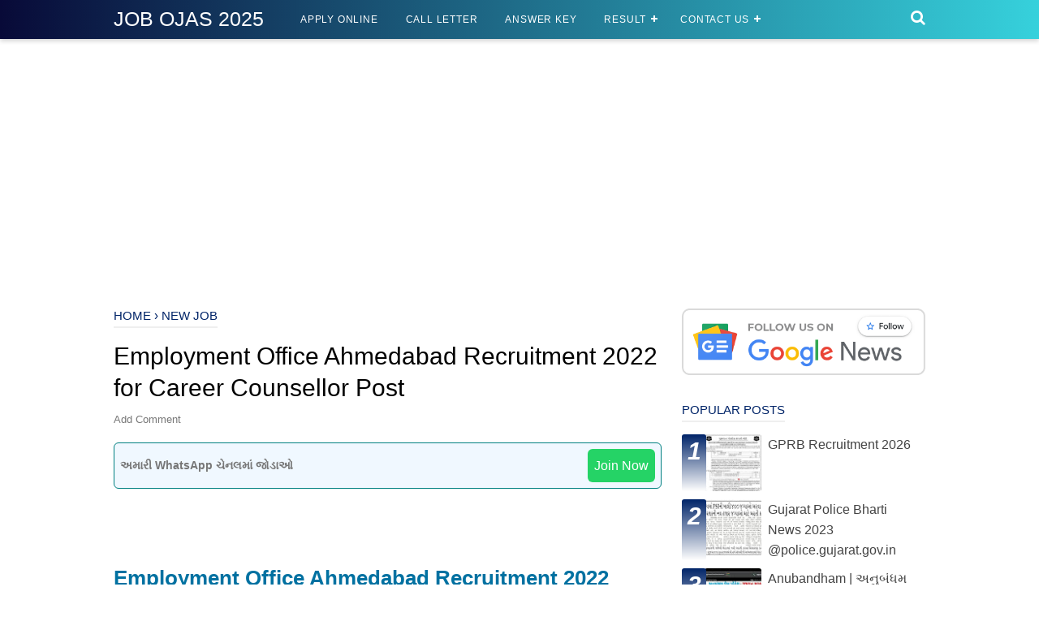

--- FILE ---
content_type: text/html; charset=UTF-8
request_url: https://www.jobojas.in/b/stats?style=BLACK_TRANSPARENT&timeRange=ALL_TIME&token=APq4FmAPxnshlyokp8oJvw4G0JHa3jltZZMAzcmpRiF5yViQRPmIrigoqKOHGQzhuSr-tbK-GQI8cCLWLTgYeBV6xNdL_kgoYQ
body_size: 27
content:
{"total":3414061,"sparklineOptions":{"backgroundColor":{"fillOpacity":0.1,"fill":"#000000"},"series":[{"areaOpacity":0.3,"color":"#202020"}]},"sparklineData":[[0,8],[1,6],[2,6],[3,7],[4,3],[5,3],[6,8],[7,4],[8,100],[9,12],[10,11],[11,8],[12,7],[13,5],[14,8],[15,4],[16,3],[17,3],[18,6],[19,7],[20,7],[21,9],[22,5],[23,3],[24,4],[25,2],[26,4],[27,4],[28,5],[29,5]],"nextTickMs":900000}

--- FILE ---
content_type: text/html; charset=utf-8
request_url: https://www.google.com/recaptcha/api2/aframe
body_size: 265
content:
<!DOCTYPE HTML><html><head><meta http-equiv="content-type" content="text/html; charset=UTF-8"></head><body><script nonce="T8SsI-xQC2c--709EBllwg">/** Anti-fraud and anti-abuse applications only. See google.com/recaptcha */ try{var clients={'sodar':'https://pagead2.googlesyndication.com/pagead/sodar?'};window.addEventListener("message",function(a){try{if(a.source===window.parent){var b=JSON.parse(a.data);var c=clients[b['id']];if(c){var d=document.createElement('img');d.src=c+b['params']+'&rc='+(localStorage.getItem("rc::a")?sessionStorage.getItem("rc::b"):"");window.document.body.appendChild(d);sessionStorage.setItem("rc::e",parseInt(sessionStorage.getItem("rc::e")||0)+1);localStorage.setItem("rc::h",'1769636626705');}}}catch(b){}});window.parent.postMessage("_grecaptcha_ready", "*");}catch(b){}</script></body></html>

--- FILE ---
content_type: text/javascript; charset=UTF-8
request_url: https://www.jobojas.in/feeds/posts/summary/-/New%20Job?alt=json-in-script&orderby=updated&max-results=0&callback=randomRelatedIndex
body_size: 960
content:
// API callback
randomRelatedIndex({"version":"1.0","encoding":"UTF-8","feed":{"xmlns":"http://www.w3.org/2005/Atom","xmlns$openSearch":"http://a9.com/-/spec/opensearchrss/1.0/","xmlns$blogger":"http://schemas.google.com/blogger/2008","xmlns$georss":"http://www.georss.org/georss","xmlns$gd":"http://schemas.google.com/g/2005","xmlns$thr":"http://purl.org/syndication/thread/1.0","id":{"$t":"tag:blogger.com,1999:blog-8516493306919965344"},"updated":{"$t":"2026-01-26T04:00:35.590-08:00"},"category":[{"term":"New Job"},{"term":"Apply Online"},{"term":"Results"},{"term":"Bank Job"},{"term":"Call Letter"},{"term":"GSSSB"},{"term":"Anganwadi Bharti"},{"term":"Answer Key"},{"term":"GPSC"},{"term":"Nagarpalika Bharti"},{"term":"Teachers Job"},{"term":"Madhyahan Bhojan Bharti"},{"term":"News"},{"term":"Exam Paper"},{"term":"Rojagar Samachar"},{"term":"GPSSB"},{"term":"Apprentice Job"},{"term":"Exam Date"},{"term":"Health Job"},{"term":"Merit List"},{"term":"Police Bharti"},{"term":"SSC Job"},{"term":"Notification"},{"term":"Syllabus"},{"term":"ITI"},{"term":"Railway Bharti"},{"term":"Army Rally"},{"term":"GSRTC"},{"term":"HC OJAS"},{"term":"Shikshan Sahayak"},{"term":"UPSC"},{"term":"Ashramshala Bharti"},{"term":"DRDA Bharti"},{"term":"Exam"},{"term":"Air Force Bharti"},{"term":"GRD Bharti"},{"term":"CISF Bharti"},{"term":"Navy Bharti"},{"term":"SMC Job"},{"term":"GK"},{"term":"ICPS Bharti"},{"term":"OMR Sheet"},{"term":"Document Verification"},{"term":"GSEB"},{"term":"Kendriya Vidyalaya"},{"term":"Quiz"},{"term":"RMC Bharti"},{"term":"SSA Job"},{"term":"VMC Bharti"},{"term":"Waiting List"},{"term":"police"},{"term":"Admission"},{"term":"Android App"},{"term":"Clerk Job"},{"term":"Election"},{"term":"G3Q"},{"term":"GSERC"},{"term":"Indian Post"},{"term":"PGVCL Bharti"},{"term":"RBI Bharti"},{"term":"Rojagar Bharti"},{"term":"anubandham"},{"term":"BSF Bharti"},{"term":"Computer"},{"term":"GSECL Bharti"},{"term":"Home Guard Bharti"},{"term":"Indian Coast Guard"},{"term":"Job Fair"},{"term":"MGVCL Bharti"},{"term":"MS University Bharti"},{"term":"OJAS"},{"term":"Principal Job"},{"term":"TET-TET-HTAT"},{"term":"Traffic Brigade"},{"term":"UGVCL"},{"term":"University Job"},{"term":"Vidyasahayak"},{"term":"Yojana"},{"term":"paripatra"},{"term":"spipa"},{"term":"time"}],"title":{"type":"text","$t":"JOB OJAS 2025"},"subtitle":{"type":"html","$t":"GPSC UPSC GSSSB GPSSB TET TAT HTAT POLICE IBPS Bin Sachivalay Clerk Maru Gujarat Online Bharti Aapanu Gujarat Upcoming Ojas Bharti"},"link":[{"rel":"http://schemas.google.com/g/2005#feed","type":"application/atom+xml","href":"https:\/\/www.jobojas.in\/feeds\/posts\/summary"},{"rel":"self","type":"application/atom+xml","href":"https:\/\/www.blogger.com\/feeds\/8516493306919965344\/posts\/summary\/-\/New+Job?alt=json-in-script\u0026max-results=0\u0026orderby=updated"},{"rel":"alternate","type":"text/html","href":"https:\/\/www.jobojas.in\/search\/label\/New%20Job"},{"rel":"hub","href":"http://pubsubhubbub.appspot.com/"}],"author":[{"name":{"$t":"OJAS"},"uri":{"$t":"http:\/\/www.blogger.com\/profile\/16286583434552452126"},"email":{"$t":"noreply@blogger.com"},"gd$image":{"rel":"http://schemas.google.com/g/2005#thumbnail","width":"16","height":"16","src":"https:\/\/img1.blogblog.com\/img\/b16-rounded.gif"}}],"generator":{"version":"7.00","uri":"http://www.blogger.com","$t":"Blogger"},"openSearch$totalResults":{"$t":"637"},"openSearch$startIndex":{"$t":"1"},"openSearch$itemsPerPage":{"$t":"0"}}});

--- FILE ---
content_type: text/javascript; charset=UTF-8
request_url: https://www.jobojas.in/feeds/posts/summary/-/New%20Job?alt=json-in-script&orderby=updated&start-index=199&max-results=8&callback=showRelatedPost
body_size: 5452
content:
// API callback
showRelatedPost({"version":"1.0","encoding":"UTF-8","feed":{"xmlns":"http://www.w3.org/2005/Atom","xmlns$openSearch":"http://a9.com/-/spec/opensearchrss/1.0/","xmlns$blogger":"http://schemas.google.com/blogger/2008","xmlns$georss":"http://www.georss.org/georss","xmlns$gd":"http://schemas.google.com/g/2005","xmlns$thr":"http://purl.org/syndication/thread/1.0","id":{"$t":"tag:blogger.com,1999:blog-8516493306919965344"},"updated":{"$t":"2026-01-26T04:00:35.590-08:00"},"category":[{"term":"New Job"},{"term":"Apply Online"},{"term":"Results"},{"term":"Bank Job"},{"term":"Call Letter"},{"term":"GSSSB"},{"term":"Anganwadi Bharti"},{"term":"Answer Key"},{"term":"GPSC"},{"term":"Nagarpalika Bharti"},{"term":"Teachers Job"},{"term":"Madhyahan Bhojan Bharti"},{"term":"News"},{"term":"Exam Paper"},{"term":"Rojagar Samachar"},{"term":"GPSSB"},{"term":"Apprentice Job"},{"term":"Exam Date"},{"term":"Health Job"},{"term":"Merit List"},{"term":"Police Bharti"},{"term":"SSC Job"},{"term":"Notification"},{"term":"Syllabus"},{"term":"ITI"},{"term":"Railway Bharti"},{"term":"Army Rally"},{"term":"GSRTC"},{"term":"HC OJAS"},{"term":"Shikshan Sahayak"},{"term":"UPSC"},{"term":"Ashramshala Bharti"},{"term":"DRDA Bharti"},{"term":"Exam"},{"term":"Air Force Bharti"},{"term":"GRD Bharti"},{"term":"CISF Bharti"},{"term":"Navy Bharti"},{"term":"SMC Job"},{"term":"GK"},{"term":"ICPS Bharti"},{"term":"OMR Sheet"},{"term":"Document Verification"},{"term":"GSEB"},{"term":"Kendriya Vidyalaya"},{"term":"Quiz"},{"term":"RMC Bharti"},{"term":"SSA Job"},{"term":"VMC Bharti"},{"term":"Waiting List"},{"term":"police"},{"term":"Admission"},{"term":"Android App"},{"term":"Clerk Job"},{"term":"Election"},{"term":"G3Q"},{"term":"GSERC"},{"term":"Indian Post"},{"term":"PGVCL Bharti"},{"term":"RBI Bharti"},{"term":"Rojagar Bharti"},{"term":"anubandham"},{"term":"BSF Bharti"},{"term":"Computer"},{"term":"GSECL Bharti"},{"term":"Home Guard Bharti"},{"term":"Indian Coast Guard"},{"term":"Job Fair"},{"term":"MGVCL Bharti"},{"term":"MS University Bharti"},{"term":"OJAS"},{"term":"Principal Job"},{"term":"TET-TET-HTAT"},{"term":"Traffic Brigade"},{"term":"UGVCL"},{"term":"University Job"},{"term":"Vidyasahayak"},{"term":"Yojana"},{"term":"paripatra"},{"term":"spipa"},{"term":"time"}],"title":{"type":"text","$t":"JOB OJAS 2025"},"subtitle":{"type":"html","$t":"GPSC UPSC GSSSB GPSSB TET TAT HTAT POLICE IBPS Bin Sachivalay Clerk Maru Gujarat Online Bharti Aapanu Gujarat Upcoming Ojas Bharti"},"link":[{"rel":"http://schemas.google.com/g/2005#feed","type":"application/atom+xml","href":"https:\/\/www.jobojas.in\/feeds\/posts\/summary"},{"rel":"self","type":"application/atom+xml","href":"https:\/\/www.blogger.com\/feeds\/8516493306919965344\/posts\/summary\/-\/New+Job?alt=json-in-script\u0026start-index=199\u0026max-results=8\u0026orderby=updated"},{"rel":"alternate","type":"text/html","href":"https:\/\/www.jobojas.in\/search\/label\/New%20Job"},{"rel":"hub","href":"http://pubsubhubbub.appspot.com/"},{"rel":"previous","type":"application/atom+xml","href":"https:\/\/www.blogger.com\/feeds\/8516493306919965344\/posts\/summary\/-\/New+Job\/-\/New+Job?alt=json-in-script\u0026start-index=191\u0026max-results=8\u0026orderby=updated"},{"rel":"next","type":"application/atom+xml","href":"https:\/\/www.blogger.com\/feeds\/8516493306919965344\/posts\/summary\/-\/New+Job\/-\/New+Job?alt=json-in-script\u0026start-index=207\u0026max-results=8\u0026orderby=updated"}],"author":[{"name":{"$t":"OJAS"},"uri":{"$t":"http:\/\/www.blogger.com\/profile\/16286583434552452126"},"email":{"$t":"noreply@blogger.com"},"gd$image":{"rel":"http://schemas.google.com/g/2005#thumbnail","width":"16","height":"16","src":"https:\/\/img1.blogblog.com\/img\/b16-rounded.gif"}}],"generator":{"version":"7.00","uri":"http://www.blogger.com","$t":"Blogger"},"openSearch$totalResults":{"$t":"637"},"openSearch$startIndex":{"$t":"199"},"openSearch$itemsPerPage":{"$t":"8"},"entry":[{"id":{"$t":"tag:blogger.com,1999:blog-8516493306919965344.post-7463965646412228647"},"published":{"$t":"2023-08-05T08:37:00.005-07:00"},"updated":{"$t":"2023-08-05T09:46:22.048-07:00"},"category":[{"scheme":"http://www.blogger.com/atom/ns#","term":"Apply Online"},{"scheme":"http://www.blogger.com/atom/ns#","term":"New Job"}],"title":{"type":"text","$t":"GSRTC કંડકટર ભરતી Conductor Bharti 2023 Apply for 3342 Posts"},"summary":{"type":"text","$t":"GSRTC Conductor Bharti 2023\n\u003C!--\/wp:heading--\u003E\n\n\u003C!--wp:paragraph--\u003E\nGujarat State Road Transport Corporation (GSRTC) Bharti 2023 :GSRTC has published the notification for recruitment for the post of Conductor Posts.There are a total of 3342 Vacancy in GSRTC Bharti 2023 – Apply for Conductor Posts @gsrtc.in. has published Advertisement for below mentioned Posts 2023. Other Details like No.Of Posts"},"link":[{"rel":"replies","type":"application/atom+xml","href":"https:\/\/www.jobojas.in\/feeds\/7463965646412228647\/comments\/default","title":"Post Comments"},{"rel":"replies","type":"text/html","href":"https:\/\/www.jobojas.in\/2023\/08\/gsrtc-conductor-bharti-2023.html#comment-form","title":"0 Comments"},{"rel":"edit","type":"application/atom+xml","href":"https:\/\/www.blogger.com\/feeds\/8516493306919965344\/posts\/default\/7463965646412228647"},{"rel":"self","type":"application/atom+xml","href":"https:\/\/www.blogger.com\/feeds\/8516493306919965344\/posts\/default\/7463965646412228647"},{"rel":"alternate","type":"text/html","href":"https:\/\/www.jobojas.in\/2023\/08\/gsrtc-conductor-bharti-2023.html","title":"GSRTC કંડકટર ભરતી Conductor Bharti 2023 Apply for 3342 Posts"}],"author":[{"name":{"$t":"Dharmi Patel"},"uri":{"$t":"http:\/\/www.blogger.com\/profile\/02555313490993559917"},"email":{"$t":"noreply@blogger.com"},"gd$image":{"rel":"http://schemas.google.com/g/2005#thumbnail","width":"16","height":"16","src":"https:\/\/img1.blogblog.com\/img\/b16-rounded.gif"}}],"media$thumbnail":{"xmlns$media":"http://search.yahoo.com/mrss/","url":"https:\/\/blogger.googleusercontent.com\/img\/b\/R29vZ2xl\/AVvXsEgFzqTFb2L52JeC8s9AilH9cvOUXV-hxL1PFLEo8AR0wdVJ7rXScf25yh0dCjWPfSMWDtXy1J7M-N5fcRpTMNN3H57y8H8CumaLBhHgpm9Z7r1gWyFgII30vlx25T-eaOt69doR7hSphc28B-36T9_36qj_c6ux36igGG8tUHJtzqYieVQ0nFQJ4Kcdfh1C\/s72-w640-h382-c\/GSRTC%20Conductor%20Bharti%202023.png","height":"72","width":"72"},"thr$total":{"$t":"0"}},{"id":{"$t":"tag:blogger.com,1999:blog-8516493306919965344.post-7347088651769192408"},"published":{"$t":"2023-08-05T02:03:00.007-07:00"},"updated":{"$t":"2023-08-05T04:25:54.332-07:00"},"category":[{"scheme":"http://www.blogger.com/atom/ns#","term":"New Job"}],"title":{"type":"text","$t":"કોલ ઈન્ડિયા લિમિટેડ (CIL) ભરતી 2023 Coal India Bharti 2023"},"summary":{"type":"text","$t":"કોલ ઈન્ડિયા ભરતી 2023: કોલ ઈન્ડિયા લિમિટેડ (CIL) એ એક્ઝિક્યુટિવ કેડરની વિવિધ જગ્યાઓ પર ભરતી માટે ઓફિશિયલ નોટિફિકેશન બહાર પાડી છે. CILનું આ નોટિફિકેશન 4 ઓગસ્ટ 2023ના રોજ બહાર પાડવામાં આવ્યું હતું અને આ ભરતી માટે ઓનલાઈન અરજીઓ શરૂ થઈ ગઈ છે. લાયક ઉમેદવારો CILની વેબસાઈટ coalindia.in પરથી કોલ ઈન્ડિયા ભરતી 2023 માટે ઓનલાઈન અરજી કરી શકે છે. કોલ ઈન્ડિયા લિમિટેડ (CIL) ભરતી 2023 સંબંધિત તમામ વિગતો નીચે આપેલ"},"link":[{"rel":"replies","type":"application/atom+xml","href":"https:\/\/www.jobojas.in\/feeds\/7347088651769192408\/comments\/default","title":"Post Comments"},{"rel":"replies","type":"text/html","href":"https:\/\/www.jobojas.in\/2023\/08\/coal-india-bharti-2023.html#comment-form","title":"0 Comments"},{"rel":"edit","type":"application/atom+xml","href":"https:\/\/www.blogger.com\/feeds\/8516493306919965344\/posts\/default\/7347088651769192408"},{"rel":"self","type":"application/atom+xml","href":"https:\/\/www.blogger.com\/feeds\/8516493306919965344\/posts\/default\/7347088651769192408"},{"rel":"alternate","type":"text/html","href":"https:\/\/www.jobojas.in\/2023\/08\/coal-india-bharti-2023.html","title":"કોલ ઈન્ડિયા લિમિટેડ (CIL) ભરતી 2023 Coal India Bharti 2023"}],"author":[{"name":{"$t":"Dharmi Patel"},"uri":{"$t":"http:\/\/www.blogger.com\/profile\/02555313490993559917"},"email":{"$t":"noreply@blogger.com"},"gd$image":{"rel":"http://schemas.google.com/g/2005#thumbnail","width":"16","height":"16","src":"https:\/\/img1.blogblog.com\/img\/b16-rounded.gif"}}],"media$thumbnail":{"xmlns$media":"http://search.yahoo.com/mrss/","url":"https:\/\/blogger.googleusercontent.com\/img\/b\/R29vZ2xl\/AVvXsEhZsLThS1bplOR8v6nDkHTrHLMy0cFumkkxVS-yRQfuRu0T0DUP7mkOuqvCjxn9RscK5QI9w0RvMvM8-_9VKnrwPGCFJsAYXiJ7xoKoFox6nmN9tKwGNC7Kl8fqIB7hNbzMDwj22Lt2GpKJPKmGSaSTnwCTyRQGKpki0BOZPRSLtOXu5Doa8THpuySFiUOx\/s72-w640-h360-c\/WCL-Recruitment-2023.jpeg.jpg","height":"72","width":"72"},"thr$total":{"$t":"0"}},{"id":{"$t":"tag:blogger.com,1999:blog-8516493306919965344.post-3597704064015659834"},"published":{"$t":"2023-08-02T17:47:00.021-07:00"},"updated":{"$t":"2023-08-02T19:23:37.440-07:00"},"category":[{"scheme":"http://www.blogger.com/atom/ns#","term":"Apply Online"},{"scheme":"http://www.blogger.com/atom/ns#","term":"New Job"}],"title":{"type":"text","$t":"ગ્રામીણ ડાક સેવક ભરતી Gujarat Post Bharti 2023 Apply for 30041 GDS \/ BPM \/ ABPM Posts"},"summary":{"type":"text","$t":"The Applications Are Invited Through Online Mode On The India Post Official Website I.e. www.indiapostgdsonline.gov.in From 03 August 2023. India Post GDS Registration Will Be Closed On\u0026nbsp;\u0026nbsp;23 August\u0026nbsp;2023. However, The Candidates Can Do Corrections In The Application From\u0026nbsp;\u0026nbsp;24 to 26 August\u0026nbsp;2023.Candidates Who Want To Join As GDS Should Be 10th Class Passed And The Age "},"link":[{"rel":"replies","type":"application/atom+xml","href":"https:\/\/www.jobojas.in\/feeds\/3597704064015659834\/comments\/default","title":"Post Comments"},{"rel":"replies","type":"text/html","href":"https:\/\/www.jobojas.in\/2023\/08\/india-post-gds-bharti-2023.html#comment-form","title":"0 Comments"},{"rel":"edit","type":"application/atom+xml","href":"https:\/\/www.blogger.com\/feeds\/8516493306919965344\/posts\/default\/3597704064015659834"},{"rel":"self","type":"application/atom+xml","href":"https:\/\/www.blogger.com\/feeds\/8516493306919965344\/posts\/default\/3597704064015659834"},{"rel":"alternate","type":"text/html","href":"https:\/\/www.jobojas.in\/2023\/08\/india-post-gds-bharti-2023.html","title":"ગ્રામીણ ડાક સેવક ભરતી Gujarat Post Bharti 2023 Apply for 30041 GDS \/ BPM \/ ABPM Posts"}],"author":[{"name":{"$t":"Dharmi Patel"},"uri":{"$t":"http:\/\/www.blogger.com\/profile\/02555313490993559917"},"email":{"$t":"noreply@blogger.com"},"gd$image":{"rel":"http://schemas.google.com/g/2005#thumbnail","width":"16","height":"16","src":"https:\/\/img1.blogblog.com\/img\/b16-rounded.gif"}}],"media$thumbnail":{"xmlns$media":"http://search.yahoo.com/mrss/","url":"https:\/\/blogger.googleusercontent.com\/img\/b\/R29vZ2xl\/AVvXsEheGD3C0dxiGw8dJZbjbjWYP5zAzFasaK0mNH4kbxS-olrzHK7Shjm6gjOjOU-pq2JbsWRcCp9q6_bTv8VI24JYMWthZwAA2JzewyKVffX4TmRwI1AupVZu534sUlCqNvFCf0vK54D0t30nkyLutflBOL4R7CRq9DeWTXRVYcsVTFpgN_v5lDqaNGgulV-B\/s72-w640-h424-c\/Indian-Post-GDS-Recruitment-2023.jpg","height":"72","width":"72"},"thr$total":{"$t":"0"}},{"id":{"$t":"tag:blogger.com,1999:blog-8516493306919965344.post-3991743351283077495"},"published":{"$t":"2023-08-02T05:06:00.003-07:00"},"updated":{"$t":"2023-08-02T05:08:38.705-07:00"},"category":[{"scheme":"http://www.blogger.com/atom/ns#","term":"Apply Online"},{"scheme":"http://www.blogger.com/atom/ns#","term":"New Job"}],"title":{"type":"text","$t":"IBPS PO XIII 2023 Apply for 3049 posts"},"summary":{"type":"text","$t":"IBPS PO XIII Notification 2023 Out for 3049 posts :\u0026nbsp;Institute of Banking Personnel Selection (IBPS) has published the official Notification of IBPS PO Notification 2023 for the post of Probationary Officer in various 11 PSBs across India. There are many vacancies open in Public Sector Banks in fact a total of 3049 PO vacancies have been announced by the participating PSBs. This time it is "},"link":[{"rel":"replies","type":"application/atom+xml","href":"https:\/\/www.jobojas.in\/feeds\/3991743351283077495\/comments\/default","title":"Post Comments"},{"rel":"replies","type":"text/html","href":"https:\/\/www.jobojas.in\/2023\/08\/ibps-po-xiii-2023-apply-for-3049-posts.html#comment-form","title":"0 Comments"},{"rel":"edit","type":"application/atom+xml","href":"https:\/\/www.blogger.com\/feeds\/8516493306919965344\/posts\/default\/3991743351283077495"},{"rel":"self","type":"application/atom+xml","href":"https:\/\/www.blogger.com\/feeds\/8516493306919965344\/posts\/default\/3991743351283077495"},{"rel":"alternate","type":"text/html","href":"https:\/\/www.jobojas.in\/2023\/08\/ibps-po-xiii-2023-apply-for-3049-posts.html","title":"IBPS PO XIII 2023 Apply for 3049 posts"}],"author":[{"name":{"$t":"Dharmi Patel"},"uri":{"$t":"http:\/\/www.blogger.com\/profile\/02555313490993559917"},"email":{"$t":"noreply@blogger.com"},"gd$image":{"rel":"http://schemas.google.com/g/2005#thumbnail","width":"16","height":"16","src":"https:\/\/img1.blogblog.com\/img\/b16-rounded.gif"}}],"media$thumbnail":{"xmlns$media":"http://search.yahoo.com/mrss/","url":"https:\/\/blogger.googleusercontent.com\/img\/b\/R29vZ2xl\/AVvXsEixPcv22b9lXn_ujiTQVtJLdmGyGbkNKPSo7mvfYFUrgOobhmHkt4cvIVyiBMYYCb9Hf8tHTnkk1t_4hm7zPdtDw7sKjgvEDCMp7GJyCUds4_8D9jVkcJMOZIvlvyTzcaanxchSouvaa78DlFqbzjvSK_ZyKKJKYJbyuOc-qaBj-iQgUAK26r44PzNOzNq-\/s72-w640-h360-c\/IBPS-PO-XIII-Recruitment-2023.jpg","height":"72","width":"72"},"thr$total":{"$t":"0"}},{"id":{"$t":"tag:blogger.com,1999:blog-8516493306919965344.post-6372266579949984493"},"published":{"$t":"2023-08-01T19:29:00.005-07:00"},"updated":{"$t":"2023-08-01T19:31:01.650-07:00"},"category":[{"scheme":"http://www.blogger.com/atom/ns#","term":"Apply Online"},{"scheme":"http://www.blogger.com/atom/ns#","term":"New Job"}],"title":{"type":"text","$t":"DD News Gujarati Recruitment 2023 For Various Post Vacancies"},"summary":{"type":"text","$t":"\u0026nbsp;DD News Gujarati Recruitment 2023 For Various Post VacanciesDD News Gujarati Recruitment 2023 For Various Post Vacancies: Recently Doordarshan News Gujarati published recruitment notification for various vacancies. They may invite applications from eligible candidates. Job seekers of Gujarat can apply online for this DD News Gujarati Recruitment 2023. This DD News Gujarati Vacancy For News "},"link":[{"rel":"replies","type":"application/atom+xml","href":"https:\/\/www.jobojas.in\/feeds\/6372266579949984493\/comments\/default","title":"Post Comments"},{"rel":"replies","type":"text/html","href":"https:\/\/www.jobojas.in\/2023\/08\/dd-news-bharti.html#comment-form","title":"0 Comments"},{"rel":"edit","type":"application/atom+xml","href":"https:\/\/www.blogger.com\/feeds\/8516493306919965344\/posts\/default\/6372266579949984493"},{"rel":"self","type":"application/atom+xml","href":"https:\/\/www.blogger.com\/feeds\/8516493306919965344\/posts\/default\/6372266579949984493"},{"rel":"alternate","type":"text/html","href":"https:\/\/www.jobojas.in\/2023\/08\/dd-news-bharti.html","title":"DD News Gujarati Recruitment 2023 For Various Post Vacancies"}],"author":[{"name":{"$t":"Dharmi Patel"},"uri":{"$t":"http:\/\/www.blogger.com\/profile\/02555313490993559917"},"email":{"$t":"noreply@blogger.com"},"gd$image":{"rel":"http://schemas.google.com/g/2005#thumbnail","width":"16","height":"16","src":"https:\/\/img1.blogblog.com\/img\/b16-rounded.gif"}}],"media$thumbnail":{"xmlns$media":"http://search.yahoo.com/mrss/","url":"https:\/\/blogger.googleusercontent.com\/img\/b\/R29vZ2xl\/AVvXsEgOtJv8RiM6KLYQ7rawutaF8sxXhRcfp4zlV_BHmw3MZX1GMTNT5HG3smMO51uRR87vFlB3y_MYDsHpxk6MyzbI1Oon_vmACbZE5DWiwh7LgQW0MRADpNGyTEHixnNM6fggvorv3NlmJ5UDMCYCV6aBV_tkGi2v5UlvORmJntpnwOZ-e7k3QaNCAeeCdsA8\/s72-w640-h358-c\/DD%20News%20Bharti.png","height":"72","width":"72"},"thr$total":{"$t":"0"}},{"id":{"$t":"tag:blogger.com,1999:blog-8516493306919965344.post-1146879615068433392"},"published":{"$t":"2023-08-01T09:06:00.011-07:00"},"updated":{"$t":"2023-08-01T15:11:07.305-07:00"},"category":[{"scheme":"http://www.blogger.com/atom/ns#","term":"Apply Online"},{"scheme":"http://www.blogger.com/atom/ns#","term":"New Job"}],"title":{"type":"text","$t":"સાબર ડેરી દ્વારા ભરતી Sabar Dairy Bharti 2023"},"summary":{"type":"text","$t":"Sabar Dairy Recruitment 2023 for Various 84 PostSabar Dairy Bharti 2023: \u0026nbsp;Sabarkantha District Co-operative Milk Producers’ Union Ltd Published Recruitment For Sr. Manager \/ AGM , Assistant Superintendent \/ Superintendent, Assistant Manager \/ Dy. Manager (Engg) , Trainee Officer, Trainee Assistant , Sr. Officer (Prod.) Post 2023Organization NameSabarkantha District Co-operative Milk "},"link":[{"rel":"replies","type":"application/atom+xml","href":"https:\/\/www.jobojas.in\/feeds\/1146879615068433392\/comments\/default","title":"Post Comments"},{"rel":"replies","type":"text/html","href":"https:\/\/www.jobojas.in\/2023\/08\/sabar-dairy-bharti-2023.html#comment-form","title":"0 Comments"},{"rel":"edit","type":"application/atom+xml","href":"https:\/\/www.blogger.com\/feeds\/8516493306919965344\/posts\/default\/1146879615068433392"},{"rel":"self","type":"application/atom+xml","href":"https:\/\/www.blogger.com\/feeds\/8516493306919965344\/posts\/default\/1146879615068433392"},{"rel":"alternate","type":"text/html","href":"https:\/\/www.jobojas.in\/2023\/08\/sabar-dairy-bharti-2023.html","title":"સાબર ડેરી દ્વારા ભરતી Sabar Dairy Bharti 2023"}],"author":[{"name":{"$t":"Dharmi Patel"},"uri":{"$t":"http:\/\/www.blogger.com\/profile\/02555313490993559917"},"email":{"$t":"noreply@blogger.com"},"gd$image":{"rel":"http://schemas.google.com/g/2005#thumbnail","width":"16","height":"16","src":"https:\/\/img1.blogblog.com\/img\/b16-rounded.gif"}}],"media$thumbnail":{"xmlns$media":"http://search.yahoo.com/mrss/","url":"https:\/\/blogger.googleusercontent.com\/img\/b\/R29vZ2xl\/AVvXsEhq697uNNyfc9SWu_vVSxLKsVYDJXxKtUd-Edx1upN9_EliTXFX-LEOqMOYuSWo7gskpBxJCDh407Xu3Rn1b_BjRqvLrzik-931hZIWGq4OHC56bDeD2wzZXLp1AkheRcYxZJ4NwF0_cIhoDkDJHQtsrnkesqcG-HSQovrG_082YZ5t_yoDKWVL8IdbXZRF\/s72-w640-h362-c\/Sabar%20Dairy%20Bharti%202023.jpg","height":"72","width":"72"},"thr$total":{"$t":"0"}},{"id":{"$t":"tag:blogger.com,1999:blog-8516493306919965344.post-3408555239071304389"},"published":{"$t":"2023-07-31T10:05:00.008-07:00"},"updated":{"$t":"2023-07-31T10:15:15.987-07:00"},"category":[{"scheme":"http://www.blogger.com/atom/ns#","term":"New Job"},{"scheme":"http://www.blogger.com/atom/ns#","term":"News"}],"title":{"type":"text","$t":"ગુજરાત એસટી વિભાગમાં ડ્રાઈવર, કંડકટર, મિકેનિક અને ક્લાર્ક 8841ની ભરતીનું આયોજન"},"summary":{"type":"text","$t":"રાજ્યમાં એસ ટી બસના ભાડાને લઈ મહત્વના સમાચાર સામે આવ્યા છે. સરકારે ST બસના ભાડામાં વધારો કર્યો છે. આપને જણાવીએ કે, 10 વર્ષ બાદ સરકારે બસના ભાડામાં વધારો ઝીંકયો છે. પ્રતિકિલોમીટરના હિસાબે ભાડામાં વધારો કર્યો છે જેમાં લોકલ, એક્સપ્રેસ તેમજ એસી અને સ્લીપર સહિત તમામમાં વધારો કર્યો છે.ગુજરાત સરકારે ST બસના ભાડામાં કર્યો વધારો.આપને વિગતે જણાવીએ તો લોકલ બસમાં પ્રતિ કિલોમીટર 64 પૈસાની જગ્યાએ 80 પૈસા થયા "},"link":[{"rel":"replies","type":"application/atom+xml","href":"https:\/\/www.jobojas.in\/feeds\/3408555239071304389\/comments\/default","title":"Post Comments"},{"rel":"replies","type":"text/html","href":"https:\/\/www.jobojas.in\/2023\/07\/gujarat-st-bharti-2023.html#comment-form","title":"0 Comments"},{"rel":"edit","type":"application/atom+xml","href":"https:\/\/www.blogger.com\/feeds\/8516493306919965344\/posts\/default\/3408555239071304389"},{"rel":"self","type":"application/atom+xml","href":"https:\/\/www.blogger.com\/feeds\/8516493306919965344\/posts\/default\/3408555239071304389"},{"rel":"alternate","type":"text/html","href":"https:\/\/www.jobojas.in\/2023\/07\/gujarat-st-bharti-2023.html","title":"ગુજરાત એસટી વિભાગમાં ડ્રાઈવર, કંડકટર, મિકેનિક અને ક્લાર્ક 8841ની ભરતીનું આયોજન"}],"author":[{"name":{"$t":"Dharmi Patel"},"uri":{"$t":"http:\/\/www.blogger.com\/profile\/02555313490993559917"},"email":{"$t":"noreply@blogger.com"},"gd$image":{"rel":"http://schemas.google.com/g/2005#thumbnail","width":"16","height":"16","src":"https:\/\/img1.blogblog.com\/img\/b16-rounded.gif"}}],"media$thumbnail":{"xmlns$media":"http://search.yahoo.com/mrss/","url":"https:\/\/blogger.googleusercontent.com\/img\/b\/R29vZ2xl\/AVvXsEhnwKcH4gqRJB7EV_lyIzRVJ4kb3-HyLXJxB6xqQfYkPxMqi-PBNN0UAtNFxbE8zPhWS23GnaiC1gGXnNQXwpkrreiT4alnbvr5zylxafeM6BmT11e_tVHwncM8ltJz913fPOw2s5tLv-WSCL3uHQn1u5HYiohjAe1yWmj3pTzMBEG8iKZHidsRzANH4SFf\/s72-w640-h360-c\/images%20(33).jpeg","height":"72","width":"72"},"thr$total":{"$t":"0"}},{"id":{"$t":"tag:blogger.com,1999:blog-8516493306919965344.post-3969372931846031825"},"published":{"$t":"2023-07-29T08:40:00.003-07:00"},"updated":{"$t":"2023-07-29T08:42:27.527-07:00"},"category":[{"scheme":"http://www.blogger.com/atom/ns#","term":"Apply Online"},{"scheme":"http://www.blogger.com/atom/ns#","term":"New Job"}],"title":{"type":"text","$t":"SSC Recruitment 2023 Apply for 1324 Junior Engineer (JE)"},"summary":{"type":"text","$t":"SSC Junior Engineer JE Recruitment 2023 -\u0026nbsp;Staff Selection Commission has published an Advertisement for the Junior Engineer JE (SSC Junior Engineer JE Recruitment 2023). Eligible Candidates are advised to refer to the official advertisement and apply for this Junior Engineer JE. You can find other details like age limit, educational qualification, selection process, application fee, and how "},"link":[{"rel":"replies","type":"application/atom+xml","href":"https:\/\/www.jobojas.in\/feeds\/3969372931846031825\/comments\/default","title":"Post Comments"},{"rel":"replies","type":"text/html","href":"https:\/\/www.jobojas.in\/2023\/07\/ssc-recruitment-2023-apply-for-1324.html#comment-form","title":"0 Comments"},{"rel":"edit","type":"application/atom+xml","href":"https:\/\/www.blogger.com\/feeds\/8516493306919965344\/posts\/default\/3969372931846031825"},{"rel":"self","type":"application/atom+xml","href":"https:\/\/www.blogger.com\/feeds\/8516493306919965344\/posts\/default\/3969372931846031825"},{"rel":"alternate","type":"text/html","href":"https:\/\/www.jobojas.in\/2023\/07\/ssc-recruitment-2023-apply-for-1324.html","title":"SSC Recruitment 2023 Apply for 1324 Junior Engineer (JE)"}],"author":[{"name":{"$t":"Dharmi Patel"},"uri":{"$t":"http:\/\/www.blogger.com\/profile\/02555313490993559917"},"email":{"$t":"noreply@blogger.com"},"gd$image":{"rel":"http://schemas.google.com/g/2005#thumbnail","width":"16","height":"16","src":"https:\/\/img1.blogblog.com\/img\/b16-rounded.gif"}}],"media$thumbnail":{"xmlns$media":"http://search.yahoo.com/mrss/","url":"https:\/\/blogger.googleusercontent.com\/img\/b\/R29vZ2xl\/AVvXsEh2drErSf_v6kvAMgba_-iWprn8G7Wlon5YF5B1qtys-9OU9RogBw7wC_bmq5ynStTyhMSu-aafsasxntkTETVrTk15rSfMR_AOad9BsfdaQerLuSCyEzQ3oLDkmjiC41d4rrq31Vi436sYfOun6zO6peYMXgZzgMDegYdt1Lzi74nvDrOvGF1b3CUbRYZW\/s72-w640-h318-c\/images%20(32).jpeg","height":"72","width":"72"},"thr$total":{"$t":"0"}}]}});